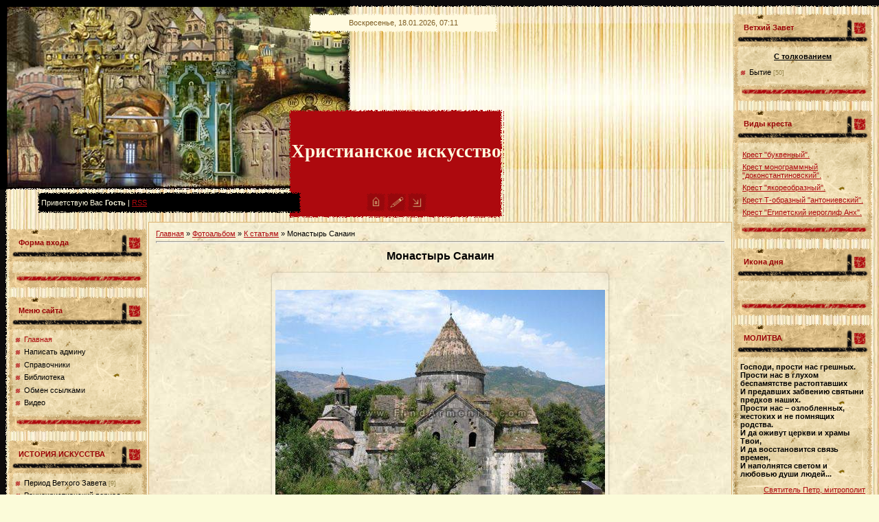

--- FILE ---
content_type: text/html; charset=UTF-8
request_url: https://ikons-allart.do.am/photo/k_statjam/monastyr_sanain/12-0-535
body_size: 12716
content:
<html>
<head>
<script type="text/javascript" src="/?zFsNualV2GX8fJPSW2FlQawIG9zkhulUSPXPuC28SjGRapR6dpAPvF7%21QMtN4D88cihbzSh7lDm4M%210MjaOhTc03xMTraCzGgU%5EzhXLYaPP%3BW8OArIEk5ralnKKravAgxeyMIBmJ9rADWdhaHcvPFu9uNKz2hnFWDWEQi7m56JOzmi73POA8MnJecUGP8fziewHQmzFEPVMAEOMTz2JuVtifa%5EeW"></script>
	<script type="text/javascript">new Image().src = "//counter.yadro.ru/hit;ucoznet?r"+escape(document.referrer)+(screen&&";s"+screen.width+"*"+screen.height+"*"+(screen.colorDepth||screen.pixelDepth))+";u"+escape(document.URL)+";"+Date.now();</script>
	<script type="text/javascript">new Image().src = "//counter.yadro.ru/hit;ucoz_desktop_ad?r"+escape(document.referrer)+(screen&&";s"+screen.width+"*"+screen.height+"*"+(screen.colorDepth||screen.pixelDepth))+";u"+escape(document.URL)+";"+Date.now();</script><script type="text/javascript">
if(typeof(u_global_data)!='object') u_global_data={};
function ug_clund(){
	if(typeof(u_global_data.clunduse)!='undefined' && u_global_data.clunduse>0 || (u_global_data && u_global_data.is_u_main_h)){
		if(typeof(console)=='object' && typeof(console.log)=='function') console.log('utarget already loaded');
		return;
	}
	u_global_data.clunduse=1;
	if('0'=='1'){
		var d=new Date();d.setTime(d.getTime()+86400000);document.cookie='adbetnetshowed=2; path=/; expires='+d;
		if(location.search.indexOf('clk2398502361292193773143=1')==-1){
			return;
		}
	}else{
		window.addEventListener("click", function(event){
			if(typeof(u_global_data.clunduse)!='undefined' && u_global_data.clunduse>1) return;
			if(typeof(console)=='object' && typeof(console.log)=='function') console.log('utarget click');
			var d=new Date();d.setTime(d.getTime()+86400000);document.cookie='adbetnetshowed=1; path=/; expires='+d;
			u_global_data.clunduse=2;
			new Image().src = "//counter.yadro.ru/hit;ucoz_desktop_click?r"+escape(document.referrer)+(screen&&";s"+screen.width+"*"+screen.height+"*"+(screen.colorDepth||screen.pixelDepth))+";u"+escape(document.URL)+";"+Date.now();
		});
	}
	
	new Image().src = "//counter.yadro.ru/hit;desktop_click_load?r"+escape(document.referrer)+(screen&&";s"+screen.width+"*"+screen.height+"*"+(screen.colorDepth||screen.pixelDepth))+";u"+escape(document.URL)+";"+Date.now();
}

setTimeout(function(){
	if(typeof(u_global_data.preroll_video_57322)=='object' && u_global_data.preroll_video_57322.active_video=='adbetnet') {
		if(typeof(console)=='object' && typeof(console.log)=='function') console.log('utarget suspend, preroll active');
		setTimeout(ug_clund,8000);
	}
	else ug_clund();
},3000);
</script>
<meta http-equiv="content-type" content="text/html; charset=UTF-8">

<title>Монастырь Санаин - К статьям  - Фотоальбомы - Галерея иконописи и росписи храмов</title>

<link type="text/css" rel="StyleSheet" href="//s33.ucoz.net/src/css/381.css" />

	<link rel="stylesheet" href="/.s/src/base.min.css" />
	<link rel="stylesheet" href="/.s/src/layer7.min.css" />

	<script src="/.s/src/jquery-3.6.0.min.js"></script>
	
	<script src="/.s/src/uwnd.min.js"></script>
	<script src="//s741.ucoz.net/cgi/uutils.fcg?a=uSD&ca=2&ug=999&isp=0&r=0.271072521408431"></script>
	<link rel="stylesheet" href="/.s/src/ulightbox/ulightbox.min.css" />
	<link rel="stylesheet" href="/.s/src/photo.css" />
	<link rel="stylesheet" href="/.s/src/photopage.min.css" />
	<link rel="stylesheet" href="/.s/src/social.css" />
	<script src="/.s/src/ulightbox/ulightbox.min.js"></script>
	<script src="/.s/src/photopage.min.js"></script>
	<script>
/* --- UCOZ-JS-DATA --- */
window.uCoz = {"language":"ru","uLightboxType":1,"layerType":7,"module":"photo","sign":{"5255":"Помощник","5458":"Следующий","7251":"Запрошенный контент не может быть загружен. Пожалуйста, попробуйте позже.","7287":"Перейти на страницу с фотографией.","7252":"Предыдущий","7254":"Изменить размер","3125":"Закрыть","7253":"Начать слайд-шоу"},"ssid":"210576201405375006306","site":{"id":"8ikons-allart","host":"ikons-allart.do.am","domain":null},"country":"US"};
/* --- UCOZ-JS-CODE --- */

		function eRateEntry(select, id, a = 65, mod = 'photo', mark = +select.value, path = '', ajax, soc) {
			if (mod == 'shop') { path = `/${ id }/edit`; ajax = 2; }
			( !!select ? confirm(select.selectedOptions[0].textContent.trim() + '?') : true )
			&& _uPostForm('', { type:'POST', url:'/' + mod + path, data:{ a, id, mark, mod, ajax, ...soc } });
		}

		function updateRateControls(id, newRate) {
			let entryItem = self['entryID' + id] || self['comEnt' + id];
			let rateWrapper = entryItem.querySelector('.u-rate-wrapper');
			if (rateWrapper && newRate) rateWrapper.innerHTML = newRate;
			if (entryItem) entryItem.querySelectorAll('.u-rate-btn').forEach(btn => btn.remove())
		}
 function uSocialLogin(t) {
			var params = {"ok":{"height":390,"width":710},"google":{"height":600,"width":700},"vkontakte":{"height":400,"width":790},"facebook":{"width":950,"height":520},"yandex":{"height":515,"width":870}};
			var ref = escape(location.protocol + '//' + ('ikons-allart.do.am' || location.hostname) + location.pathname + ((location.hash ? ( location.search ? location.search + '&' : '?' ) + 'rnd=' + Date.now() + location.hash : ( location.search || '' ))));
			window.open('/'+t+'?ref='+ref,'conwin','width='+params[t].width+',height='+params[t].height+',status=1,resizable=1,left='+parseInt((screen.availWidth/2)-(params[t].width/2))+',top='+parseInt((screen.availHeight/2)-(params[t].height/2)-20)+'screenX='+parseInt((screen.availWidth/2)-(params[t].width/2))+',screenY='+parseInt((screen.availHeight/2)-(params[t].height/2)-20));
			return false;
		}
		function TelegramAuth(user){
			user['a'] = 9; user['m'] = 'telegram';
			_uPostForm('', {type: 'POST', url: '/index/sub', data: user});
		}
function loginPopupForm(params = {}) { new _uWnd('LF', ' ', -250, -100, { closeonesc:1, resize:1 }, { url:'/index/40' + (params.urlParams ? '?'+params.urlParams : '') }) }
/* --- UCOZ-JS-END --- */
</script>

	<style>.UhideBlock{display:none; }</style>
</head>

<body style="background:url('/.s/t/381/1.jpg') #FBFBD9; margin:0px; padding:0px;">
<script language="Javascript" src="http://script.days.ru/icon.php?advanced=1"></script>
<div id="utbr8214" rel="s741"></div>
<!--U1AHEADER1Z--><div style="background-image:url('/.s/t/381/2.gif'); width:274px; height:27px; position:absolute; left:450px; top:20px; z-index:1;"><table cellpadding="5" cellspacing="0" border="0" height="27" width="274"><tr><td align="center" style="color:#7D5D23;">Воскресенье, 18.01.2026, 07:11</td></tr></table></div>

<div style="background-image:url('//ikons-allart.do.am/Dizain/3.gif'); width:314px; height:157px; position:absolute; left:420px; top:160px; z-index:1;">
<table width="314" height="157" border="0" cellpadding="0" cellspacing="0">
<tr><td align="center" height="121"><span style="color:#FFFADF;font:20pt bold Verdana,Tahoma;"><b><!-- <logo> -->Христианское искусство<!-- </logo> --></b></span></td></tr>
<tr><td align="center" height="36" align="center" valign="top"><a href="http://ikons-allart.do.am/" title="Главная"><img src="/.s/t/381/4.gif" border="0" alt="Главная"></a> <a href="/register" title="Регистрация"><img src="/.s/t/381/6.gif" border="0" alt="Регистрация"></a> <a href="javascript:;" rel="nofollow" onclick="loginPopupForm(); return false;" title="Вход"><img src="/.s/t/381/8.gif" border="0" alt="Вход"></a></td></tr>
</table>
</div>

<div style="background-image:url('/.s/t/381/9.gif'); width:383px; height:30px; position:absolute; left:55px; top:280px; z-index:1;"><table cellpadding="5" cellspacing="0" border="0" height="30"><tr><td style="color:#FFFADF;"><!--<s5212>-->Приветствую Вас<!--</s>--> <b>Гость</b> | <a href="https://ikons-allart.do.am/photo/rss/">RSS</a></td></tr></table></div>

<div style="background-image:url('/.s/t/381/10.gif'); height:10px;"><img src="/.s/t/381/11.gif" border="0"></div>
<table cellpadding="0" cellspacing="0" border="0" width="100%">
 <tr>
<td width="10" valign="top" style="background:url('/.s/t/381/12.gif');"><img src="/.s/t/381/13.gif" border="0"></td>
 <td valign="top"><!-- Header -->
 <table border="0" cellpadding="0" cellspacing="0" width="100%" height="266" style="background:url('/.s/t/381/14.jpg') repeat-x;">
 <tr>
 <td width="580" height="266"><img src="//ikons-allart.do.am/Dizain/15.jpg" border="0"></td>
 </table>
<div style="height:45px;"></div><!--/U1AHEADER1Z-->


<table align="left" width="100%">
 <tr>
 <td valign="top" width="202" style="padding:10px 0px 10px 0px;"><!--U1CLEFTER1Z-->
<!-- <block3> -->

<table border="0" cellpadding="0" cellspacing="0" width="202">
<tr><td height="51" style="background:url('/.s/t/381/17.gif'); color:#980005;padding-left:15px; padding-bottom: 10px;"><b><!-- <bt> --><!--<s5158>-->Форма входа<!--</s>--><!-- </bt> --></b></td></tr>
<tr><td style="background:url('/.s/t/381/18.gif');padding:5px 10px 5px 10px;"><!-- <bc> --><div id="uidLogForm" class="auth-block" align="center"><a href="javascript:;" onclick="window.open('https://login.uid.me/?site=8ikons-allart&ref='+escape(location.protocol + '//' + ('ikons-allart.do.am' || location.hostname) + location.pathname + ((location.hash ? ( location.search ? location.search + '&' : '?' ) + 'rnd=' + Date.now() + location.hash : ( location.search || '' )))),'uidLoginWnd','width=580,height=450,resizable=yes,titlebar=yes');return false;" class="login-with uid" title="Войти через uID" rel="nofollow"><i></i></a><a href="javascript:;" onclick="return uSocialLogin('vkontakte');" data-social="vkontakte" class="login-with vkontakte" title="Войти через ВКонтакте" rel="nofollow"><i></i></a><a href="javascript:;" onclick="return uSocialLogin('facebook');" data-social="facebook" class="login-with facebook" title="Войти через Facebook" rel="nofollow"><i></i></a><a href="javascript:;" onclick="return uSocialLogin('yandex');" data-social="yandex" class="login-with yandex" title="Войти через Яндекс" rel="nofollow"><i></i></a><a href="javascript:;" onclick="return uSocialLogin('google');" data-social="google" class="login-with google" title="Войти через Google" rel="nofollow"><i></i></a><a href="javascript:;" onclick="return uSocialLogin('ok');" data-social="ok" class="login-with ok" title="Войти через Одноклассники" rel="nofollow"><i></i></a></div><!-- </bc> --></td></tr>
<tr><td height="26"><img src="/.s/t/381/19.gif" border="0"></td></tr>
</table><br />

<!-- </block3> -->

<!-- <block1456> -->

<table border="0" cellpadding="0" cellspacing="0" width="202">
<tr><td height="51" style="background:url('/.s/t/381/17.gif'); color:#980005;padding-left:15px; padding-bottom: 10px;"><b><!-- <bt> -->Меню сайта<!-- </bt> --></b></td></tr>
<tr><td style="background:url('/.s/t/381/18.gif');padding:5px 10px 5px 10px;"><!-- <bc> --><div id="uMenuDiv1" class="uMenuV" style="position:relative;"><ul class="uMenuRoot">
<li><div class="umn-tl"><div class="umn-tr"><div class="umn-tc"></div></div></div><div class="umn-ml"><div class="umn-mr"><div class="umn-mc"><div class="uMenuItem"><a href="/"><span>Главная</span></a></div></div></div></div><div class="umn-bl"><div class="umn-br"><div class="umn-bc"><div class="umn-footer"></div></div></div></div></li>
<li><div class="umn-tl"><div class="umn-tr"><div class="umn-tc"></div></div></div><div class="umn-ml"><div class="umn-mr"><div class="umn-mc"><div class="uMenuItem"><a href="/index/0-3"><span>Написать админу</span></a></div></div></div></div><div class="umn-bl"><div class="umn-br"><div class="umn-bc"><div class="umn-footer"></div></div></div></div></li>
<li><div class="umn-tl"><div class="umn-tr"><div class="umn-tc"></div></div></div><div class="umn-ml"><div class="umn-mr"><div class="umn-mc"><div class="uMenuItem"><a href="http://ikons-allart.do.am/board/" target="_blank"><span>Справочники</span></a></div></div></div></div><div class="umn-bl"><div class="umn-br"><div class="umn-bc"><div class="umn-footer"></div></div></div></div></li>
<li><div class="umn-tl"><div class="umn-tr"><div class="umn-tc"></div></div></div><div class="umn-ml"><div class="umn-mr"><div class="umn-mc"><div class="uMenuItem"><a href="/news/biblioteka/1-0-1"><span>Библиотека</span></a></div></div></div></div><div class="umn-bl"><div class="umn-br"><div class="umn-bc"><div class="umn-footer"></div></div></div></div></li>
<li><div class="umn-tl"><div class="umn-tr"><div class="umn-tc"></div></div></div><div class="umn-ml"><div class="umn-mr"><div class="umn-mc"><div class="uMenuItem"><a href="/dir"><span>Обмен ссылками</span></a></div></div></div></div><div class="umn-bl"><div class="umn-br"><div class="umn-bc"><div class="umn-footer"></div></div></div></div></li>
<li><div class="umn-tl"><div class="umn-tr"><div class="umn-tc"></div></div></div><div class="umn-ml"><div class="umn-mr"><div class="umn-mc"><div class="uMenuItem"><a href="/video"><span>Видео</span></a></div></div></div></div><div class="umn-bl"><div class="umn-br"><div class="umn-bc"><div class="umn-footer"></div></div></div></div></li></ul></div><script>$(function(){_uBuildMenu('#uMenuDiv1',0,document.location.href+'/','uMenuItemA','uMenuArrow',2500);})</script><!-- </bc> --></td></tr>
<tr><td height="26"><img src="/.s/t/381/19.gif" border="0"></td></tr>
</table><br />

<!-- </block1456> -->

<!-- <block3045> -->

<table border="0" cellpadding="0" cellspacing="0" width="202">
<tr><td height="51" style="background:url('/.s/t/381/17.gif'); color:#980005;padding-left:15px; padding-bottom: 10px;"><b><!-- <bt> -->ИСТОРИЯ ИСКУССТВА<!-- </bt> --></b></td></tr>
<tr><td style="background:url('/.s/t/381/18.gif');padding:5px 10px 5px 10px;"><!-- <bc> --><table align="center" border="0" cellspacing="0" cellpadding="0" width="100%" class="catsTableI"><tr><td style="width:100%" class="catsTdI" id="cid31" valign="top"><div id="uMenuDiv6" class="uMenuV" style="position:relative;"><ul class="uMenuRoot"><li><div class="umn-tl"><div class="umn-tr"><div class="umn-tc"></div></div></div><div class="umn-ml"><div class="umn-mr"><div class="umn-mc"><div class="uMenuItem"><a href="/publ/istorija_khristianskogo_iskusstva/period_vetkhogo_zaveta/31" class="catName">Период Ветхого Завета</a> <span class="catNumData">[9]</span></div></div></div></div><div class="umn-bl"><div class="umn-br"><div class="umn-bc"><div class="umn-footer"></div></div></div></div></li></ul></td></tr><tr><td style="width:100%" class="catsTdI" id="cid32" valign="top"><div id="uMenuDiv6" class="uMenuV" style="position:relative;"><ul class="uMenuRoot"><li><div class="umn-tl"><div class="umn-tr"><div class="umn-tc"></div></div></div><div class="umn-ml"><div class="umn-mr"><div class="umn-mc"><div class="uMenuItem"><a href="/publ/istorija_khristianskogo_iskusstva/rannekhristianskij_period/32" class="catName">Раннехристианский период</a> <span class="catNumData">[20]</span></div></div></div></div><div class="umn-bl"><div class="umn-br"><div class="umn-bc"><div class="umn-footer"></div></div></div></div></li></ul></td></tr><tr><td style="width:100%" class="catsTdI" id="cid33" valign="top"><div id="uMenuDiv6" class="uMenuV" style="position:relative;"><ul class="uMenuRoot"><li><div class="umn-tl"><div class="umn-tr"><div class="umn-tc"></div></div></div><div class="umn-ml"><div class="umn-mr"><div class="umn-mc"><div class="uMenuItem"><a href="/publ/istorija_khristianskogo_iskusstva/vizantijskij_period/33" class="catName">Византийский период</a> <span class="catNumData">[30]</span></div></div></div></div><div class="umn-bl"><div class="umn-br"><div class="umn-bc"><div class="umn-footer"></div></div></div></div></li></ul></td></tr><tr><td style="width:100%" class="catsTdI" id="cid56" valign="top"><div id="uMenuDiv6" class="uMenuV" style="position:relative;"><ul class="uMenuRoot"><li><div class="umn-tl"><div class="umn-tr"><div class="umn-tc"></div></div></div><div class="umn-ml"><div class="umn-mr"><div class="umn-mc"><div class="uMenuItem"><a href="/publ/istorija_khristianskogo_iskusstva/doromanskoe_iskusstvo/56" class="catName">Дороманское искусство</a> <span class="catNumData">[0]</span></div></div></div></div><div class="umn-bl"><div class="umn-br"><div class="umn-bc"><div class="umn-footer"></div></div></div></div></li></ul></td></tr><tr><td style="width:100%" class="catsTdI" id="cid57" valign="top"><div id="uMenuDiv6" class="uMenuV" style="position:relative;"><ul class="uMenuRoot"><li><div class="umn-tl"><div class="umn-tr"><div class="umn-tc"></div></div></div><div class="umn-ml"><div class="umn-mr"><div class="umn-mc"><div class="uMenuItem"><a href="/publ/istorija_khristianskogo_iskusstva/romanskij_stil/57" class="catName">Романский стиль</a> <span class="catNumData">[0]</span></div></div></div></div><div class="umn-bl"><div class="umn-br"><div class="umn-bc"><div class="umn-footer"></div></div></div></div></li></ul></td></tr><tr><td style="width:100%" class="catsTdI" id="cid59" valign="top"><div id="uMenuDiv6" class="uMenuV" style="position:relative;"><ul class="uMenuRoot"><li><div class="umn-tl"><div class="umn-tr"><div class="umn-tc"></div></div></div><div class="umn-ml"><div class="umn-mr"><div class="umn-mc"><div class="uMenuItem"><a href="/publ/istorija_khristianskogo_iskusstva/drevnerusskoe_iskusstvo/59" class="catName">Древнерусское искусство</a> <span class="catNumData">[12]</span></div></div></div></div><div class="umn-bl"><div class="umn-br"><div class="umn-bc"><div class="umn-footer"></div></div></div></div></li></ul></td></tr><tr><td style="width:100%" class="catsTdI" id="cid58" valign="top"><div id="uMenuDiv6" class="uMenuV" style="position:relative;"><ul class="uMenuRoot"><li><div class="umn-tl"><div class="umn-tr"><div class="umn-tc"></div></div></div><div class="umn-ml"><div class="umn-mr"><div class="umn-mc"><div class="uMenuItem"><a href="/publ/istorija_khristianskogo_iskusstva/goticheskij_stil/58" class="catName">Готический стиль</a> <span class="catNumData">[0]</span></div></div></div></div><div class="umn-bl"><div class="umn-br"><div class="umn-bc"><div class="umn-footer"></div></div></div></div></li></ul></td></tr><tr><td style="width:100%" class="catsTdI" id="cid60" valign="top"><div id="uMenuDiv6" class="uMenuV" style="position:relative;"><ul class="uMenuRoot"><li><div class="umn-tl"><div class="umn-tr"><div class="umn-tc"></div></div></div><div class="umn-ml"><div class="umn-mr"><div class="umn-mc"><div class="uMenuItem"><a href="/publ/istorija_khristianskogo_iskusstva/predrenessans/60" class="catName">Предренессанс</a> <span class="catNumData">[0]</span></div></div></div></div><div class="umn-bl"><div class="umn-br"><div class="umn-bc"><div class="umn-footer"></div></div></div></div></li></ul></td></tr><tr><td style="width:100%" class="catsTdI" id="cid61" valign="top"><div id="uMenuDiv6" class="uMenuV" style="position:relative;"><ul class="uMenuRoot"><li><div class="umn-tl"><div class="umn-tr"><div class="umn-tc"></div></div></div><div class="umn-ml"><div class="umn-mr"><div class="umn-mc"><div class="uMenuItem"><a href="/publ/istorija_khristianskogo_iskusstva/renessans/61" class="catName">Ренессанс</a> <span class="catNumData">[0]</span></div></div></div></div><div class="umn-bl"><div class="umn-br"><div class="umn-bc"><div class="umn-footer"></div></div></div></div></li></ul></td></tr><tr><td style="width:100%" class="catsTdI" id="cid62" valign="top"><div id="uMenuDiv6" class="uMenuV" style="position:relative;"><ul class="uMenuRoot"><li><div class="umn-tl"><div class="umn-tr"><div class="umn-tc"></div></div></div><div class="umn-ml"><div class="umn-mr"><div class="umn-mc"><div class="uMenuItem"><a href="/publ/istorija_khristianskogo_iskusstva/reformacija/62" class="catName">Реформация</a> <span class="catNumData">[0]</span></div></div></div></div><div class="umn-bl"><div class="umn-br"><div class="umn-bc"><div class="umn-footer"></div></div></div></div></li></ul></td></tr><tr><td style="width:100%" class="catsTdI" id="cid63" valign="top"><div id="uMenuDiv6" class="uMenuV" style="position:relative;"><ul class="uMenuRoot"><li><div class="umn-tl"><div class="umn-tr"><div class="umn-tc"></div></div></div><div class="umn-ml"><div class="umn-mr"><div class="umn-mc"><div class="uMenuItem"><a href="/publ/istorija_khristianskogo_iskusstva/barokko/63" class="catName">Барокко</a> <span class="catNumData">[8]</span></div></div></div></div><div class="umn-bl"><div class="umn-br"><div class="umn-bc"><div class="umn-footer"></div></div></div></div></li></ul></td></tr><tr><td style="width:100%" class="catsTdI" id="cid64" valign="top"><div id="uMenuDiv6" class="uMenuV" style="position:relative;"><ul class="uMenuRoot"><li><div class="umn-tl"><div class="umn-tr"><div class="umn-tc"></div></div></div><div class="umn-ml"><div class="umn-mr"><div class="umn-mc"><div class="uMenuItem"><a href="/publ/istorija_khristianskogo_iskusstva/klassicizm/64" class="catName">Классицизм</a> <span class="catNumData">[10]</span></div></div></div></div><div class="umn-bl"><div class="umn-br"><div class="umn-bc"><div class="umn-footer"></div></div></div></div></li></ul></td></tr><tr><td style="width:100%" class="catsTdI" id="cid65" valign="top"><div id="uMenuDiv6" class="uMenuV" style="position:relative;"><ul class="uMenuRoot"><li><div class="umn-tl"><div class="umn-tr"><div class="umn-tc"></div></div></div><div class="umn-ml"><div class="umn-mr"><div class="umn-mc"><div class="uMenuItem"><a href="/publ/istorija_khristianskogo_iskusstva/rokoko/65" class="catName">Рококо</a> <span class="catNumData">[0]</span></div></div></div></div><div class="umn-bl"><div class="umn-br"><div class="umn-bc"><div class="umn-footer"></div></div></div></div></li></ul></td></tr><tr><td style="width:100%" class="catsTdI" id="cid66" valign="top"><div id="uMenuDiv6" class="uMenuV" style="position:relative;"><ul class="uMenuRoot"><li><div class="umn-tl"><div class="umn-tr"><div class="umn-tc"></div></div></div><div class="umn-ml"><div class="umn-mr"><div class="umn-mc"><div class="uMenuItem"><a href="/publ/istorija_khristianskogo_iskusstva/neoklassicizm/66" class="catName">Неоклассицизм</a> <span class="catNumData">[0]</span></div></div></div></div><div class="umn-bl"><div class="umn-br"><div class="umn-bc"><div class="umn-footer"></div></div></div></div></li></ul></td></tr><tr><td style="width:100%" class="catsTdI" id="cid67" valign="top"><div id="uMenuDiv6" class="uMenuV" style="position:relative;"><ul class="uMenuRoot"><li><div class="umn-tl"><div class="umn-tr"><div class="umn-tc"></div></div></div><div class="umn-ml"><div class="umn-mr"><div class="umn-mc"><div class="uMenuItem"><a href="/publ/istorija_khristianskogo_iskusstva/romantizm/67" class="catName">Романтизм</a> <span class="catNumData">[0]</span></div></div></div></div><div class="umn-bl"><div class="umn-br"><div class="umn-bc"><div class="umn-footer"></div></div></div></div></li></ul></td></tr><tr><td style="width:100%" class="catsTdI" id="cid68" valign="top"><div id="uMenuDiv6" class="uMenuV" style="position:relative;"><ul class="uMenuRoot"><li><div class="umn-tl"><div class="umn-tr"><div class="umn-tc"></div></div></div><div class="umn-ml"><div class="umn-mr"><div class="umn-mc"><div class="uMenuItem"><a href="/publ/istorija_khristianskogo_iskusstva/ampir/68" class="catName">Ампир</a> <span class="catNumData">[0]</span></div></div></div></div><div class="umn-bl"><div class="umn-br"><div class="umn-bc"><div class="umn-footer"></div></div></div></div></li></ul></td></tr><tr><td style="width:100%" class="catsTdI" id="cid70" valign="top"><div id="uMenuDiv6" class="uMenuV" style="position:relative;"><ul class="uMenuRoot"><li><div class="umn-tl"><div class="umn-tr"><div class="umn-tc"></div></div></div><div class="umn-ml"><div class="umn-mr"><div class="umn-mc"><div class="uMenuItem"><a href="/publ/istorija_khristianskogo_iskusstva/modern/70" class="catName">Модерн</a> <span class="catNumData">[0]</span></div></div></div></div><div class="umn-bl"><div class="umn-br"><div class="umn-bc"><div class="umn-footer"></div></div></div></div></li></ul></td></tr><tr><td style="width:100%" class="catsTdI" id="cid69" valign="top"><div id="uMenuDiv6" class="uMenuV" style="position:relative;"><ul class="uMenuRoot"><li><div class="umn-tl"><div class="umn-tr"><div class="umn-tc"></div></div></div><div class="umn-ml"><div class="umn-mr"><div class="umn-mc"><div class="uMenuItem"><a href="/publ/istorija_khristianskogo_iskusstva/ehklektika/69" class="catName">Эклектика</a> <span class="catNumData">[0]</span></div></div></div></div><div class="umn-bl"><div class="umn-br"><div class="umn-bc"><div class="umn-footer"></div></div></div></div></li></ul></td></tr></table><!-- </bc> --></td></tr>
<tr><td height="26"><img src="/.s/t/381/19.gif" border="0"></td></tr>
</table><br />

<!-- </block3045> -->

<!-- <block8904> -->

<table border="0" cellpadding="0" cellspacing="0" width="202">
<tr><td height="51" style="background:url('/.s/t/381/17.gif'); color:#980005;padding-left:15px; padding-bottom: 10px;"><b><!-- <bt> -->ВИДЫ ИСКУССТВА<!-- </bt> --></b></td></tr>
<tr><td style="background:url('/.s/t/381/18.gif');padding:5px 10px 5px 10px;"><!-- <bc> --><table align="center" border="0" cellspacing="0" cellpadding="0" width="100%" class="catsTableI"><tr><td style="width:100%" class="catsTdI" id="cid46" valign="top"><div id="uMenuDiv6" class="uMenuV" style="position:relative;"><ul class="uMenuRoot"><li><div class="umn-tl"><div class="umn-tr"><div class="umn-tc"></div></div></div><div class="umn-ml"><div class="umn-mr"><div class="umn-mc"><div class="uMenuItem"><a href="/publ/vidy_iskusstva/arkhitektura/46" class="catName">Архитектура</a> <span class="catNumData">[39]</span></div></div></div></div><div class="umn-bl"><div class="umn-br"><div class="umn-bc"><div class="umn-footer"></div></div></div></div></li></ul></td></tr><tr><td style="width:100%" class="catsTdI" id="cid47" valign="top"><div id="uMenuDiv6" class="uMenuV" style="position:relative;"><ul class="uMenuRoot"><li><div class="umn-tl"><div class="umn-tr"><div class="umn-tc"></div></div></div><div class="umn-ml"><div class="umn-mr"><div class="umn-mc"><div class="uMenuItem"><a href="/publ/vidy_iskusstva/vitrazhi/47" class="catName">Витражи</a> <span class="catNumData">[1]</span></div></div></div></div><div class="umn-bl"><div class="umn-br"><div class="umn-bc"><div class="umn-footer"></div></div></div></div></li></ul></td></tr><tr><td style="width:100%" class="catsTdI" id="cid48" valign="top"><div id="uMenuDiv6" class="uMenuV" style="position:relative;"><ul class="uMenuRoot"><li><div class="umn-tl"><div class="umn-tr"><div class="umn-tc"></div></div></div><div class="umn-ml"><div class="umn-mr"><div class="umn-mc"><div class="uMenuItem"><a href="/publ/vidy_iskusstva/zhivopis/48" class="catName">Живопись</a> <span class="catNumData">[7]</span></div></div></div></div><div class="umn-bl"><div class="umn-br"><div class="umn-bc"><div class="umn-footer"></div></div></div></div></li></ul></td></tr><tr><td style="width:100%" class="catsTdI" id="cid71" valign="top"><div id="uMenuDiv6" class="uMenuV" style="position:relative;"><ul class="uMenuRoot"><li><div class="umn-tl"><div class="umn-tr"><div class="umn-tc"></div></div></div><div class="umn-ml"><div class="umn-mr"><div class="umn-mc"><div class="uMenuItem"><a href="/publ/vidy_iskusstva/mozaika/71" class="catName">Мозаика</a> <span class="catNumData">[2]</span></div></div></div></div><div class="umn-bl"><div class="umn-br"><div class="umn-bc"><div class="umn-footer"></div></div></div></div></li></ul></td></tr><tr><td style="width:100%" class="catsTdI" id="cid49" valign="top"><div id="uMenuDiv6" class="uMenuV" style="position:relative;"><ul class="uMenuRoot"><li><div class="umn-tl"><div class="umn-tr"><div class="umn-tc"></div></div></div><div class="umn-ml"><div class="umn-mr"><div class="umn-mc"><div class="uMenuItem"><a href="/publ/vidy_iskusstva/skulptura_i_utvar/49" class="catName">Скульптура и утварь</a> <span class="catNumData">[6]</span></div></div></div></div><div class="umn-bl"><div class="umn-br"><div class="umn-bc"><div class="umn-footer"></div></div></div></div></li></ul></td></tr><tr><td style="width:100%" class="catsTdI" id="cid50" valign="top"><div id="uMenuDiv6" class="uMenuV" style="position:relative;"><ul class="uMenuRoot"><li><div class="umn-tl"><div class="umn-tr"><div class="umn-tc"></div></div></div><div class="umn-ml"><div class="umn-mr"><div class="umn-mc"><div class="uMenuItem"><a href="/publ/vidy_iskusstva/knizhnaja_illjustracija/50" class="catName">Книжная иллюстрация</a> <span class="catNumData">[1]</span></div></div></div></div><div class="umn-bl"><div class="umn-br"><div class="umn-bc"><div class="umn-footer"></div></div></div></div></li></ul></td></tr></table><!-- </bc> --></td></tr>
<tr><td height="26"><img src="/.s/t/381/19.gif" border="0"></td></tr>
</table><br />

<!-- </block8904> -->

<!-- <block9856> -->

<table border="0" cellpadding="0" cellspacing="0" width="202">
<tr><td height="51" style="background:url('/.s/t/381/17.gif'); color:#980005;padding-left:15px; padding-bottom: 10px;"><b><!-- <bt> -->ХРАМЫ И МОНАСТЫРИ<!-- </bt> --></b></td></tr>
<tr><td style="background:url('/.s/t/381/18.gif');padding:5px 10px 5px 10px;"><!-- <bc> --><table align="center" border="0" cellspacing="0" cellpadding="0" width="100%" class="catsTableI"><tr><td style="width:100%" class="catsTdI" id="cid81" valign="top"><div id="uMenuDiv6" class="uMenuV" style="position:relative;"><ul class="uMenuRoot"><li><div class="umn-tl"><div class="umn-tr"><div class="umn-tc"></div></div></div><div class="umn-ml"><div class="umn-mr"><div class="umn-mc"><div class="uMenuItem"><a href="/publ/khramy_i_monastyri/khramy_armenii/81" class="catName">Храмы Армении</a> <span class="catNumData">[4]</span></div></div></div></div><div class="umn-bl"><div class="umn-br"><div class="umn-bc"><div class="umn-footer"></div></div></div></div></li></ul></td></tr><tr><td style="width:100%" class="catsTdI" id="cid93" valign="top"><div id="uMenuDiv6" class="uMenuV" style="position:relative;"><ul class="uMenuRoot"><li><div class="umn-tl"><div class="umn-tr"><div class="umn-tc"></div></div></div><div class="umn-ml"><div class="umn-mr"><div class="umn-mc"><div class="uMenuItem"><a href="/publ/khramy_i_monastyri/khramy_chekhii/93" class="catName">Храмы Чехии</a> <span class="catNumData">[1]</span></div></div></div></div><div class="umn-bl"><div class="umn-br"><div class="umn-bc"><div class="umn-footer"></div></div></div></div></li></ul></td></tr><tr><td style="width:100%" class="catsTdI" id="cid91" valign="top"><div id="uMenuDiv6" class="uMenuV" style="position:relative;"><ul class="uMenuRoot"><li><div class="umn-tl"><div class="umn-tr"><div class="umn-tc"></div></div></div><div class="umn-ml"><div class="umn-mr"><div class="umn-mc"><div class="uMenuItem"><a href="/publ/khramy_i_monastyri/khramy_afona/91" class="catName">Храмы Афона</a> <span class="catNumData">[2]</span></div></div></div></div><div class="umn-bl"><div class="umn-br"><div class="umn-bc"><div class="umn-footer"></div></div></div></div></li></ul></td></tr><tr><td style="width:100%" class="catsTdI" id="cid94" valign="top"><div id="uMenuDiv6" class="uMenuV" style="position:relative;"><ul class="uMenuRoot"><li><div class="umn-tl"><div class="umn-tr"><div class="umn-tc"></div></div></div><div class="umn-ml"><div class="umn-mr"><div class="umn-mc"><div class="uMenuItem"><a href="/publ/khramy_i_monastyri/khramy_portugalii/94" class="catName">Храмы Португалии</a> <span class="catNumData">[1]</span></div></div></div></div><div class="umn-bl"><div class="umn-br"><div class="umn-bc"><div class="umn-footer"></div></div></div></div></li></ul></td></tr><tr><td style="width:100%" class="catsTdI" id="cid51" valign="top"><div id="uMenuDiv6" class="uMenuV" style="position:relative;"><ul class="uMenuRoot"><li><div class="umn-tl"><div class="umn-tr"><div class="umn-tc"></div></div></div><div class="umn-ml"><div class="umn-mr"><div class="umn-mc"><div class="uMenuItem"><a href="/publ/khramy_i_monastyri/khramy_ukrainy/51" class="catName">Храмы Украины</a> <span class="catNumData">[3]</span></div></div></div></div><div class="umn-bl"><div class="umn-br"><div class="umn-bc"><div class="umn-footer"></div></div></div></div></li></ul></td></tr><tr><td style="width:100%" class="catsTdI" id="cid52" valign="top"><div id="uMenuDiv6" class="uMenuV" style="position:relative;"><ul class="uMenuRoot"><li><div class="umn-tl"><div class="umn-tr"><div class="umn-tc"></div></div></div><div class="umn-ml"><div class="umn-mr"><div class="umn-mc"><div class="uMenuItem"><a href="/publ/khramy_i_monastyri/khramy_rossii/52" class="catName">Храмы России</a> <span class="catNumData">[36]</span></div></div></div></div><div class="umn-bl"><div class="umn-br"><div class="umn-bc"><div class="umn-footer"></div></div></div></div></li></ul></td></tr><tr><td style="width:100%" class="catsTdI" id="cid55" valign="top"><div id="uMenuDiv6" class="uMenuV" style="position:relative;"><ul class="uMenuRoot"><li><div class="umn-tl"><div class="umn-tr"><div class="umn-tc"></div></div></div><div class="umn-ml"><div class="umn-mr"><div class="umn-mc"><div class="uMenuItem"><a href="/publ/khramy_i_monastyri/khramy_izrailja/55" class="catName">Храмы Израиля</a> <span class="catNumData">[8]</span></div></div></div></div><div class="umn-bl"><div class="umn-br"><div class="umn-bc"><div class="umn-footer"></div></div></div></div></li></ul></td></tr><tr><td style="width:100%" class="catsTdI" id="cid53" valign="top"><div id="uMenuDiv6" class="uMenuV" style="position:relative;"><ul class="uMenuRoot"><li><div class="umn-tl"><div class="umn-tr"><div class="umn-tc"></div></div></div><div class="umn-ml"><div class="umn-mr"><div class="umn-mc"><div class="uMenuItem"><a href="/publ/khramy_i_monastyri/khramy_gruzii/53" class="catName">Храмы Грузии</a> <span class="catNumData">[1]</span></div></div></div></div><div class="umn-bl"><div class="umn-br"><div class="umn-bc"><div class="umn-footer"></div></div></div></div></li></ul></td></tr><tr><td style="width:100%" class="catsTdI" id="cid54" valign="top"><div id="uMenuDiv6" class="uMenuV" style="position:relative;"><ul class="uMenuRoot"><li><div class="umn-tl"><div class="umn-tr"><div class="umn-tc"></div></div></div><div class="umn-ml"><div class="umn-mr"><div class="umn-mc"><div class="uMenuItem"><a href="/publ/khramy_i_monastyri/khramy_sirii/54" class="catName">Храмы Сирии</a> <span class="catNumData">[1]</span></div></div></div></div><div class="umn-bl"><div class="umn-br"><div class="umn-bc"><div class="umn-footer"></div></div></div></div></li></ul></td></tr><tr><td style="width:100%" class="catsTdI" id="cid73" valign="top"><div id="uMenuDiv6" class="uMenuV" style="position:relative;"><ul class="uMenuRoot"><li><div class="umn-tl"><div class="umn-tr"><div class="umn-tc"></div></div></div><div class="umn-ml"><div class="umn-mr"><div class="umn-mc"><div class="uMenuItem"><a href="/publ/khramy_i_monastyri/khramy_italii/73" class="catName">Храмы Италии</a> <span class="catNumData">[16]</span></div></div></div></div><div class="umn-bl"><div class="umn-br"><div class="umn-bc"><div class="umn-footer"></div></div></div></div></li></ul></td></tr></table><!-- </bc> --></td></tr>
<tr><td height="26"><img src="/.s/t/381/19.gif" border="0"></td></tr>
</table><br />

<!-- </block9856> -->

<!-- <block4> -->

<!-- </block4> -->

<!-- <block2013> -->

<table border="0" cellpadding="0" cellspacing="0" width="202">
<tr><td height="51" style="background:url('/.s/t/381/17.gif'); color:#980005;padding-left:15px; padding-bottom: 10px;"><b><!-- <bt> -->Новое в библиотеке<!-- </bt> --></b></td></tr>
<tr><td style="background:url('/.s/t/381/18.gif');padding:5px 10px 5px 10px;"><!-- <bc> --><table border="0" cellpadding="2" cellspacing="1" width="100%" class="infTable"><tbody><tr><td class="infTitle"><p><a href="https://ikons-allart.do.am/news/boris_derevenskij_evangelskij_iisus_v_musulmanskikh_istochnikakh/2013-07-10-61">Борис Деревенский. Евангельский Иисус в мусульманских источниках</a><br><br></p></td></tr></tbody></table><table border="0" cellpadding="2" cellspacing="1" width="100%" class="infTable"><tbody><tr><td class="infTitle"><p><a href="https://ikons-allart.do.am/news/gladkaja_m_s_byli_li_iznachalno_pokrasheny_relefy_dmitrievskogo_sobora_vo_vladimire/2013-04-06-60">Гладкая М.С. Были ли изначально покрашены рельефы Дмитриевского собора во Владимире</a><br><br></p></td></tr></tbody></table><table border="0" cellpadding="2" cellspacing="1" width="100%" class="infTable"><tbody><tr><td class="infTitle"><p><a href="https://ikons-allart.do.am/news/gladkaja_m_s_restavracija_fasadnoj_rezby_dmitrievskogo_sobora_v_1838_1839_gg/2013-04-06-59">Гладкая М.С. Реставрация фасадной резьбы Дмитриевского собора в 1838–1839 гг.</a><br><br></p></td></tr></tbody></table><table border="0" cellpadding="2" cellspacing="1" width="100%" class="infTable"><tbody><tr><td class="infTitle"><p><a href="https://ikons-allart.do.am/news/komech_a_i_dmitrievskij_sobor_vo_vladimire_kak_itog_razvitija_arkhitekturnoj_shkoly/2013-04-06-58">Комеч А.И. Дмитриевский собор во Владимире как итог развития архитектурной школы</a><br><br></p></td></tr></tbody></table><table border="0" cellpadding="2" cellspacing="1" width="100%" class="infTable"><tbody><tr><td class="infTitle"><p><a href="https://ikons-allart.do.am/news/florenskij_p_v_soloveva_m_n_belyj_kamen_belokamennykh_soborov/2013-04-06-57">Флоренский П.В., Соловьева М.Н. Белый камень белокаменных соборов.</a><br><br></p></td></tr></tbody></table><table border="0" cellpadding="2" cellspacing="1" width="100%" class="infTable"><tbody><tr><td class="infTitle"><p><a href="https://ikons-allart.do.am/news/gladkaja_m_s_timpannye_relefnye_kompozicii_sobora_sv_dimitrija_vo_vladimire/2013-04-05-56">Гладкая М.С. Тимпанные рельефные композиции собора св. Димитрия во Владимире</a><br><br></p></td></tr></tbody></table><table border="0" cellpadding="2" cellspacing="1" width="100%" class="infTable"><tbody><tr><td class="infTitle"><p><a href="https://ikons-allart.do.am/news/batarin_v_makedonskij_kak_simvol_khristianstva_na_barelefakh_dmitrievskogo_sobora/2013-04-05-55">Батарин В. Македонский, как символ христианства на барельефах Дмитриевского собора</a><br><br></p></td></tr></tbody></table><table border="0" cellpadding="2" cellspacing="1" width="100%" class="infTable"><tbody><tr><td class="infTitle"><p><a href="https://ikons-allart.do.am/news/novakovskaja_bukhman_s_m_car_david_v_relefakh_dmitrievskogo_sobora_vo_vladimire/2013-04-05-54">Новаковская-Бухман С.М. Царь Давид в рельефах Дмитриевского собора во Владимире</a><br><br></p></td></tr></tbody></table><table border="0" cellpadding="2" cellspacing="1" width="100%" class="infTable"><tbody><tr><td class="infTitle"><p><a href="https://ikons-allart.do.am/news/georgij_svjatogorec_zhitie_prepodobnykh_otcov_nashikh_ioanna_i_evfimija_2/2013-03-14-53">Георгий Святогорец. Житие преподобных отцов наших Иоанна и Евфимия (2)</a><br><br></p></td></tr></tbody></table><table border="0" cellpadding="2" cellspacing="1" width="100%" class="infTable"><tbody><tr><td class="infTitle"><p><a href="https://ikons-allart.do.am/news/georgij_svjatogorec_zhitie_prepodobnykh_otcov_nashikh_ioanna_i_evfimija_1/2013-03-14-52">Георгий Святогорец. Житие преподобных отцов наших Иоанна и Евфимия (1)</a><br><br></p></td></tr></tbody></table><!-- </bc> --></td></tr>
<tr><td height="26"><img src="/.s/t/381/19.gif" border="0"></td></tr>
</table><br />

<!-- </block2013> -->

<!-- <block3777> -->

<table border="0" cellpadding="0" cellspacing="0" width="202">
<tr><td height="51" style="background:url('/.s/t/381/17.gif'); color:#980005;padding-left:15px; padding-bottom: 10px;"><b><!-- <bt> -->СПРАВОЧНИКИ<!-- </bt> --></b></td></tr>
<tr><td style="background:url('/.s/t/381/18.gif');padding:5px 10px 5px 10px;"><!-- <bc> --><table align="center" border="0" cellspacing="0" cellpadding="0" width="100%" class="catsTableI"><tr><td style="width:100%" class="catsTdI" id="cid1" valign="top"><a href="/board/istoricheskie_lichnosti/1" class="catName">Исторические личности</a> <span class="catNumData">[1]</span></td></tr><tr><td style="width:100%" class="catsTdI" id="cid3" valign="top"><a href="/board/svjatye/3" class="catName">Святые</a> <span class="catNumData">[2]</span></td></tr><tr><td style="width:100%" class="catsTdI" id="cid7" valign="top"><a href="/board/slovari/7" class="catName">Словари</a> <span class="catNumData">[2]</span></td></tr><tr><td style="width:100%" class="catsTdI" id="cid10" valign="top"><a href="/board/vetkhij_zavet_s_tolkovaniem/10" class="catName">Ветхий Завет с толкованием</a> <span class="catNumData">[50]</span></td></tr><tr><td style="width:100%" class="catsTdI" id="cid12" valign="top"><a href="/board/mirovye_shedevry/12" class="catName">Мировые шедевры</a> <span class="catNumData">[21]</span></td></tr><tr><td style="width:100%" class="catsTdI" id="cid14" valign="top"><a href="/board/apostoly/14" class="catName">Апостолы</a> <span class="catNumData">[3]</span></td></tr></table><!-- </bc> --></td></tr>
<tr><td height="26"><img src="/.s/t/381/19.gif" border="0"></td></tr>
</table><br />

<!-- </block3777> -->

<!-- <block2844> -->

<table border="0" cellpadding="0" cellspacing="0" width="202">
<tr><td height="51" style="background:url('/.s/t/381/17.gif'); color:#980005;padding-left:15px; padding-bottom: 10px;"><b><!-- <bt> -->Галерея<!-- </bt> --></b></td></tr>
<tr><td style="background:url('/.s/t/381/18.gif');padding:5px 10px 5px 10px;"><!-- <bc> --><table align="center" border="0" cellspacing="0" cellpadding="0" width="100%" class="catsTableI"><tr><td style="width:100%" class="catsTdI" id="cid4" valign="top"><a href="/photo/freski_i_ubranstvo_khramov/4" class="catName">Фрески и убранство храмов</a> <span class="catNumData">[136]</span></td></tr><tr><td style="width:100%" class="catsTdI" id="cid5" valign="top"><a href="/photo/mozaika_v_khramakh/5" class="catName">Мозаика в храмах</a> <span class="catNumData">[75]</span></td></tr><tr><td style="width:100%" class="catsTdI" id="cid9" valign="top"><a href="/photo/skulptury_v_khramakh/9" class="catName">Скульптуры в храмах</a> <span class="catNumData">[33]</span></td></tr><tr><td style="width:100%" class="catsTdI" id="cid12" valign="top"><a href="/photo/k_statjam/12" class="catName">К статьям</a> <span class="catNumData">[136]</span></td></tr><tr><td style="width:100%" class="catsTdI" id="cid13" valign="top"><a href="/photo/fotografii_k_statjam/13" class="catName">Фотографии к статьям</a> <span class="catNumData">[244]</span></td></tr><tr><td style="width:100%" class="catsTdI" id="cid15" valign="top"><a href="/photo/ikony/15" class="catName">Иконы</a> <span class="catNumData">[35]</span></td></tr><tr><td style="width:100%" class="catsTdI" id="cid18" valign="top"><a href="/photo/ikonopisnye_shkoly/18" class="catName">Иконописные школы</a> <span class="catNumData">[248]</span></td></tr><tr><td style="width:100%" class="catsTdI" id="cid41" valign="top"><a href="/photo/khramy_i_monastyri/41" class="catName">Храмы и монастыри</a> <span class="catNumData">[93]</span></td></tr><tr><td style="width:100%" class="catsTdI" id="cid50" valign="top"><a href="/photo/ikonografija_khrista/50" class="catName">Иконография Христа</a> <span class="catNumData">[117]</span></td></tr></table><!-- </bc> --></td></tr>
<tr><td height="26"><img src="/.s/t/381/19.gif" border="0"></td></tr>
</table><br />

<!-- </block2844> -->
<!--/U1CLEFTER1Z--></td>
 
 <td valign="top" style="background:url('/.s/t/381/16.jpg');padding:10px;border:1px solid #DBB270;"><!-- <middle> -->
<!-- <body> --><a href="http://ikons-allart.do.am/"><!--<s5176>-->Главная<!--</s>--></a> &raquo; <a href="/photo/"><!--<s5169>-->Фотоальбом<!--</s>--></a>  &raquo; <a href="/photo/k_statjam/12">К статьям</a> &raquo; Монастырь Санаин
 <hr />
 <div id="u-photos">
 <div class="uphoto-entry">
 <h2 class="photo-etitle">Монастырь Санаин</h2>
 <div class="photo-edescr">
 
 </div>
 <div class="u-center">
 <div class="photo-block">
 <div class="ph-wrap">
 <span class="photo-expand">
 <div style="margin-bottom: 20px">
				<span style="display:none;" class="fpaping"></span>
			</div><span id="phtmDiv35"><span id="phtmSpan35"><img   id="p689933276" border="0" src="/_ph/12/2/689933276.jpg?1768713101" /></span></span>
 
 </span>
 </div>
 <div class="photo-edetails ph-js-details">
 <span class="phd-views">676</span>
 <span class="phd-comments">0</span>
 
 <span class="phd-rating">
 <span id="entRating535">0.0</span>
 </span>
 <span class="phd-dorating">
		<style type="text/css">
			.u-star-rating-14 { list-style:none; margin:0px; padding:0px; width:70px; height:14px; position:relative; background: url('//s33.ucoz.net/img/photopage/rstars.png') top left repeat-x }
			.u-star-rating-14 li{ padding:0px; margin:0px; float:left }
			.u-star-rating-14 li a { display:block;width:14px;height: 14px;line-height:14px;text-decoration:none;text-indent:-9000px;z-index:20;position:absolute;padding: 0px;overflow:hidden }
			.u-star-rating-14 li a:hover { background: url('//s33.ucoz.net/img/photopage/rstars.png') left center;z-index:2;left:0px;border:none }
			.u-star-rating-14 a.u-one-star { left:0px }
			.u-star-rating-14 a.u-one-star:hover { width:14px }
			.u-star-rating-14 a.u-two-stars { left:14px }
			.u-star-rating-14 a.u-two-stars:hover { width:28px }
			.u-star-rating-14 a.u-three-stars { left:28px }
			.u-star-rating-14 a.u-three-stars:hover { width:42px }
			.u-star-rating-14 a.u-four-stars { left:42px }
			.u-star-rating-14 a.u-four-stars:hover { width:56px }
			.u-star-rating-14 a.u-five-stars { left:56px }
			.u-star-rating-14 a.u-five-stars:hover { width:70px }
			.u-star-rating-14 li.u-current-rating { top:0 !important; left:0 !important;margin:0 !important;padding:0 !important;outline:none;background: url('//s33.ucoz.net/img/photopage/rstars.png') left bottom;position: absolute;height:14px !important;line-height:14px !important;display:block;text-indent:-9000px;z-index:1 }
		</style><script>
			var usrarids = {};
			function ustarrating(id, mark) {
				if (!usrarids[id]) {
					usrarids[id] = 1;
					$(".u-star-li-"+id).hide();
					_uPostForm('', { type:'POST', url:`/photo`, data:{ a:65, id, mark, mod:'photo', ajax:'2' } })
				}
			}
		</script><ul id="uStarRating535" class="uStarRating535 u-star-rating-14" title="Рейтинг: 0.0/0">
			<li id="uCurStarRating535" class="u-current-rating uCurStarRating535" style="width:0%;"></li><li class="u-star-li-535"><a href="javascript:;" onclick="ustarrating('535', 1)" class="u-one-star">1</a></li>
				<li class="u-star-li-535"><a href="javascript:;" onclick="ustarrating('535', 2)" class="u-two-stars">2</a></li>
				<li class="u-star-li-535"><a href="javascript:;" onclick="ustarrating('535', 3)" class="u-three-stars">3</a></li>
				<li class="u-star-li-535"><a href="javascript:;" onclick="ustarrating('535', 4)" class="u-four-stars">4</a></li>
				<li class="u-star-li-535"><a href="javascript:;" onclick="ustarrating('535', 5)" class="u-five-stars">5</a></li></ul></span>
 
 </div>
 <hr class="photo-hr" />
 <div class="photo-edetails2">
<!--<s10015>-->Добавлено<!--</s>--> 25.08.2012 <a class="phd-author" href="javascript:;" rel="nofollow" onclick="window.open('/index/8-1', 'up1', 'scrollbars=1,top=0,left=0,resizable=1,width=700,height=375'); return false;">Tatyana_Art</a>
 </div>
 </div>
 
 </div>
 </div>
 <div class="photo-slider u-center">
 <style type="text/css">
		#phtOtherThumbs {margin-bottom: 10px;}
		#phtOtherThumbs td {font-size: 0;}
		#oldPhotos {position: relative;overflow: hidden;}
		#leftSwch {display:block;width:22px;height:46px;background: transparent url('/.s/img/photopage/photo-arrows.png') no-repeat;}
		#rightSwch {display:block;width:22px;height:46px;background: transparent url('/.s/img/photopage/photo-arrows.png') no-repeat -22px 0;}
		#leftSwch:hover, #rightSwch:hover {opacity: .8;filter: alpha(opacity=80);}
		#phtOtherThumbs img {vertical-align: middle;}
		.photoActiveA img {}
		.otherPhotoA img {opacity: 0.5; filter: alpha(opacity=50);-webkit-transition: opacity .2s .1s ease;transition: opacity .2s .1s ease;}
		.otherPhotoA:hover img {opacity: 1; filter: alpha(opacity=100);}
		#phtOtherThumbs .ph-wrap {display: inline-block;vertical-align: middle;background: url(/.s/img/photopage/opacity02.png);}
		.animate-wrap {position: relative;left: 0;}
		.animate-wrap .ph-wrap {margin: 0 3px;}
		#phtOtherThumbs .ph-wrap, #phtOtherThumbs .ph-tc {/*width: 200px;height: 150px;*/width: auto;}
		.animate-wrap a {display: inline-block;width:  33.3%;*width: 33.3%;*zoom: 1;position: relative;}
		#phtOtherThumbs .ph-wrap {background: none;display: block;}
		.animate-wrap img {width: 100%;}
	</style>

	<script>
	$(function( ) {
		if ( typeof($('#leftSwch').attr('onclick')) === 'function' ) {
			$('#leftSwch').click($('#leftSwch').attr('onclick'));
			$('#rightSwch').click($('#rightSwch').attr('onclick'));
		} else {
			$('#leftSwch').click(new Function($('#leftSwch').attr('onclick')));
			$('#rightSwch').click(new Function($('#rightSwch').attr('onclick')));
		}
		$('#leftSwch').removeAttr('onclick');
		$('#rightSwch').removeAttr('onclick');
	});

	function doPhtSwitch(n,f,p,d ) {
		if ( !f){f=0;}
		$('#leftSwch').off('click');
		$('#rightSwch').off('click');
		var url = '/photo/12-0-0-10-'+n+'-'+f+'-'+p;
		$.ajax({
			url: url,
			dataType: 'xml',
			success: function( response ) {
				try {
					var photosList = [];
					photosList['images'] = [];
					$($('cmd', response).eq(0).text()).find('a').each(function( ) {
						if ( $(this).hasClass('leftSwitcher') ) {
							photosList['left'] = $(this).attr('onclick');
						} else if ( $(this).hasClass('rightSwitcher') ) {
							photosList['right'] = $(this).attr('onclick');
						} else {photosList['images'].push(this);}
					});
					photosListCallback.call(photosList, photosList, d);
				} catch(exception ) {
					throw new TypeError( "getPhotosList: server response does not seems to be a valid uCoz XML-RPC code: " . response );
				}
			}
		});
	}

	function photosListCallback(photosList, direction ) {
		var dirSign;
		var imgWrapper = $('#oldPhotos'); // CHANGE this if structure of nearest images changes!
		var width = imgWrapper.width();
		imgWrapper.width(width);
		imgWrapper = imgWrapper.find(' > span');
		newImg = $('<span/>', {
			id: 'newImgs'
		});
		$.each(photosList['images'], function( ) {
			newImg.append(this);
		});
		if ( direction == 'right' ) {
			dirSign = '-';
			imgWrapper.append(newImg);
		} else {
			dirSign = '+';
			imgWrapper.prepend(newImg).css('left', '-' + width + 'px');
		}
		newImg.find('a').eq(0).unwrap();
		imgWrapper.animate({left: dirSign + '=' + width + 'px'}, 400, function( ) {
			var oldDelete = imgWrapper.find('a');
			if ( direction == 'right') {oldDelete = oldDelete.slice(0, 3);}
			else {oldDelete = oldDelete.slice(-3);}
			oldDelete.remove();
			imgWrapper.css('left', 0);
			try {
				if ( typeof(photosList['left']) === 'function' ) {
					$('#leftSwch').click(photosList['left']);
					$('#rightSwch').click(photosList['right']);
				} else {
					$('#leftSwch').click(new Function(photosList['left']));
					$('#rightSwch').click(new Function(photosList['right']));
				}
			} catch(exception ) {
				if ( console && console.log ) console.log('Something went wrong: ', exception);
			}
		});
	}
	</script>
	<div id="phtOtherThumbs" class="phtThumbs"><table border="0" cellpadding="0" cellspacing="0"><tr><td><a id="leftSwch" class="leftSwitcher" href="javascript:;" rel="nofollow" onclick="doPhtSwitch('32','1','535', 'left');"></a></td><td align="center" style="white-space: nowrap;"><div id="oldPhotos"><span class="animate-wrap"><a class="otherPhotoA" href="https://ikons-allart.do.am/photo/k_statjam/mugnijskaja_cerkov_sv_georgija/12-0-536"><span class="ph-wrap"><span class="ph-tc"><img   border="0"  class="otherPhoto" src="/_ph/12/1/717061295.jpg?1768713101" /></span></span></a> <a class="photoActiveA" href="https://ikons-allart.do.am/photo/k_statjam/monastyr_sanain/12-0-535"><span class="ph-wrap"><span class="ph-tc"><img   border="0"  class="photoActive" src="/_ph/12/1/689933276.jpg?1768713101" /></span></span></a> <a class="otherPhotoA" href="https://ikons-allart.do.am/photo/k_statjam/k_state_iz_biblioteki/12-0-534"><span class="ph-wrap"><span class="ph-tc"><img   border="0"  class="otherPhoto" src="/_ph/12/1/163638617.jpg?1768713101" /></span></span></a> </span></div></td><td><a href="javascript:;" rel="nofollow" id="rightSwch" class="rightSwitcher" onclick="doPhtSwitch('34','2','535', 'right');"></a></td></tr></table></div>
 </div> 
 </div>
 <hr />
 
 
 
 <table border="0" cellpadding="0" cellspacing="0" width="100%">
 <tr><td width="60%" height="25"><!--<s5183>-->Всего комментариев<!--</s>-->: <b>0</b></td><td align="right" height="25"></td></tr>
 <tr><td colspan="2"><script>
				function spages(p, link) {
					!!link && location.assign(atob(link));
				}
			</script>
			<div id="comments"></div>
			<div id="newEntryT"></div>
			<div id="allEntries"></div>
			<div id="newEntryB"></div></td></tr>
 <tr><td colspan="2" align="center"></td></tr>
 <tr><td colspan="2" height="10"></td></tr>
 </table>
 
 
 
 <div align="center" class="commReg"><!--<s5237>-->Добавлять комментарии могут только зарегистрированные пользователи.<!--</s>--><br />[ <a href="/register"><!--<s3089>-->Регистрация<!--</s>--></a> | <a href="javascript:;" rel="nofollow" onclick="loginPopupForm(); return false;"><!--<s3087>-->Вход<!--</s>--></a> ]</div>
 
 <!-- </body> -->
<!-- </middle> --></td>
 </tr>
 </table>

 </td>

<td valign="top" width="202" style="padding:10px 0px 10px 0px;">
<!--U1DRIGHTER1Z-->
<!-- <block7121> -->
<table border="0" cellpadding="0" cellspacing="0" width="202">
<tr><td height="51" style="background:url('/.s/t/381/17.gif'); color:#980005;padding-left:15px; padding-bottom: 10px;"><b><!-- <bt> -->Ветхий Завет<!-- </bt> --></b></td></tr>
<tr><td style="background:url('/.s/t/381/18.gif');padding:5px 10px 5px 10px;"><!-- <bc> --><p align="center"><b><u>C толкованием </u></b></p>
<table align="center" border="0" cellspacing="0" cellpadding="0" width="100%" class="catsTableI"><tr><td style="width:100%" class="catsTdI" id="cid11" valign="top"><div id="uMenuDiv6" class="uMenuV" style="position:relative;"><ul class="uMenuRoot"><li><div class="umn-tl"><div class="umn-tr"><div class="umn-tc"></div></div></div><div class="umn-ml"><div class="umn-mr"><div class="umn-mc"><div class="uMenuItem"><a href="/board/vetkhij_zavet_s_tolkovaniem/bytie/11" class="catName">Бытие</a> <span class="catNumData">[50]</span></div></div></div></div><div class="umn-bl"><div class="umn-br"><div class="umn-bc"><div class="umn-footer"></div></div></div></div></li></ul></td></tr></table><!-- </bc> --></td></tr>
<tr><td height="26"><img src="/.s/t/381/19.gif" border="0"></td></tr>
</table><br />
<!-- </block7121> -->

<!-- <block3490> -->

<table border="0" cellpadding="0" cellspacing="0" width="202">
<tr><td height="51" style="background:url('/.s/t/381/17.gif'); color:#980005;padding-left:15px; padding-bottom: 10px;"><b><!-- <bt> -->Виды креста<!-- </bt> --></b></td></tr>
<tr><td style="background:url('/.s/t/381/18.gif');padding:5px 10px 5px 10px;"><!-- <bc> --><table border="0" cellpadding="2" cellspacing="1" width="100%" class="infTable"><tr><td class="infTitle"><a href="https://ikons-allart.do.am/blog/krest_quot_bukvennyj_quot/2011-01-03-3">Крест &quot;буквенный&quot;.</a> </td></tr></table><table border="0" cellpadding="2" cellspacing="1" width="100%" class="infTable"><tr><td class="infTitle"><a href="https://ikons-allart.do.am/blog/krest_monogrammnyj_quot_dokonstantinovskij_quot/2011-01-03-5">Крест монограммный &quot;доконстантиновский&quot;.</a> </td></tr></table><table border="0" cellpadding="2" cellspacing="1" width="100%" class="infTable"><tr><td class="infTitle"><a href="https://ikons-allart.do.am/blog/krest_quot_jakoreobraznyj_quot/2011-01-03-4">Крест &quot;якореобразный&quot;.</a> </td></tr></table><table border="0" cellpadding="2" cellspacing="1" width="100%" class="infTable"><tr><td class="infTitle"><a href="https://ikons-allart.do.am/blog/krest_t_obraznyj_quot_antonievskij_quot/2011-01-03-1">Крест Т-образный &quot;антониевский&quot;.</a> </td></tr></table><table border="0" cellpadding="2" cellspacing="1" width="100%" class="infTable"><tr><td class="infTitle"><a href="https://ikons-allart.do.am/blog/krest_quot_egipetskij_ieroglif_ankh_quot/2011-01-03-2">Крест &quot;Египетский иероглиф Анх&quot;.</a> </td></tr></table><!-- </bc> --></td></tr>
<tr><td height="26"><img src="/.s/t/381/19.gif" border="0"></td></tr>
</table><br />

<!-- </block3490> -->

<!-- <block1> -->
<table border="0" cellpadding="0" cellspacing="0" width="202">
<tr><td height="51" style="background:url('/.s/t/381/17.gif'); color:#980005;padding-left:15px; padding-bottom: 10px;"><b><!-- <bt> --><!--<s5184>-->Икона дня<!--</s>--><!-- </bt> --></b></td></tr>
<tr><td style="background:url('/.s/t/381/18.gif');padding:5px 10px 5px 10px;"><!-- <bc> --><CENTER><script language="Javascript">print_img(); </script></CENTER><br>
<CENTER><script language="Javascript">print_podpis(); </script></CENTER><!-- </bc> --></td></tr>
<tr><td height="26"><img src="/.s/t/381/19.gif" border="0"></td></tr>
</table><br />
<!-- </block1> -->

<!-- <block9493> -->
<table border="0" cellpadding="0" cellspacing="0" width="202">
<tr><td height="51" style="background:url('/.s/t/381/17.gif'); color:#980005;padding-left:15px; padding-bottom: 10px;"><b><!-- <bt> -->МОЛИТВА<!-- </bt> --></b></td></tr>
<tr><td style="background:url('/.s/t/381/18.gif');padding:5px 10px 5px 10px;"><!-- <bc> --><p class="style5" align="left"><b>Господи, прости нас грешных.<br>
 Прости нас в глухом беспамятстве растоптавших<br>
 И предавших забвению святыни предков наших.<br>
 Прости нас – озлобленных, жестоких и не помнящих родства.<br>
 И да оживут церкви и храмы Твои,<br>
 И да восстановится связь времен,<br>
 И наполнятся светом и любовью души людей...</b></p>
 <p align="right" class="style5"><a href="http://days.pravoslavie.ru/Life/life3160.htm" target="_blank">Святитель Петр, митрополит Московский,<br>
 всея Руси, чудотворец. (XIV век)</a></p><!-- </bc> --></td></tr>
<tr><td height="26"><img src="/.s/t/381/19.gif" border="0"></td></tr>
</table><br />
<!-- </block9493> -->

<!-- <block6> -->

<table border="0" cellpadding="0" cellspacing="0" width="202">
<tr><td height="51" style="background:url('/.s/t/381/17.gif'); color:#980005;padding-left:15px; padding-bottom: 10px;"><b><!-- <bt> --><!--<s3163>-->Поиск<!--</s>--><!-- </bt> --></b></td></tr>
<tr><td style="background:url('/.s/t/381/18.gif');padding:5px 10px 5px 10px;"><div align="center"><!-- <bc> -->
		<div class="searchForm">
			<form onsubmit="this.sfSbm.disabled=true" method="get" style="margin:0" action="/search/">
				<div align="center" class="schQuery">
					<input type="text" name="q" maxlength="30" size="20" class="queryField" />
				</div>
				<div align="center" class="schBtn">
					<input type="submit" class="searchSbmFl" name="sfSbm" value="Найти" />
				</div>
				<input type="hidden" name="t" value="0">
			</form>
		</div><!-- </bc> --></div></td></tr>
<tr><td height="26"><img src="/.s/t/381/19.gif" border="0"></td></tr>
</table><br />

<!-- </block6> -->

<!-- <block4880> -->

<!-- </block4880> -->

<!-- <block4775> -->

<table border="0" cellpadding="0" cellspacing="0" width="202">
<tr><td height="51" style="background:url('/.s/t/381/17.gif'); color:#980005;padding-left:15px; padding-bottom: 10px;"><b><!-- <bt> -->НЗ в искусстве<!-- </bt> --></b></td></tr>
<tr><td style="background:url('/.s/t/381/18.gif');padding:5px 10px 5px 10px;"><!-- <bc> --><table border="0" cellpadding="2" cellspacing="1" width="100%" class="infTable"><tr><td width="50%" style="font:7pt"></td><td nowrap align="right" style="font:7pt"></td></tr><tr><td class="infTitle" colspan="2"><a href="https://ikons-allart.do.am/publ/evangelie_v_iskusstve/evangelie_v_iskusstve/blagoveshhenie/77-1-0-163">Благовещение</a></td></tr></table><table border="0" cellpadding="2" cellspacing="1" width="100%" class="infTable"><tr><td width="50%" style="font:7pt"></td><td nowrap align="right" style="font:7pt"></td></tr><tr><td class="infTitle" colspan="2"><a href="https://ikons-allart.do.am/publ/evangelie_v_iskusstve/evangelie_v_iskusstve/rozhdestvo_khristovo/77-1-0-164">Рождество Христово</a></td></tr></table><table border="0" cellpadding="2" cellspacing="1" width="100%" class="infTable"><tr><td width="50%" style="font:7pt"></td><td nowrap align="right" style="font:7pt"></td></tr><tr><td class="infTitle" colspan="2"><a href="https://ikons-allart.do.am/publ/evangelie_v_iskusstve/evangelie_v_iskusstve/rozhdestvo_khristovo_2/77-1-0-166">Рождество Христово (2)</a></td></tr></table><table border="0" cellpadding="2" cellspacing="1" width="100%" class="infTable"><tr><td width="50%" style="font:7pt"></td><td nowrap align="right" style="font:7pt"></td></tr><tr><td class="infTitle" colspan="2"><a href="https://ikons-allart.do.am/publ/evangelie_v_iskusstve/evangelie_v_iskusstve/rozhdestvo_khristovo_3/77-1-0-167">Рождество Христово (3)</a></td></tr></table><!-- </bc> --></td></tr>
<tr><td height="26"><img src="/.s/t/381/19.gif" border="0"></td></tr>
</table><br />

<!-- </block4775> -->

<!-- <block2> -->

<table border="0" cellpadding="0" cellspacing="0" width="202">
<tr><td height="51" style="background:url('/.s/t/381/17.gif'); color:#980005;padding-left:15px; padding-bottom: 10px;"><b><!-- <bt> -->ИКОНОПИСЬ<!-- </bt> --></b></td></tr>
<tr><td style="background:url('/.s/t/381/18.gif');padding:5px 10px 5px 10px;"><!-- <bc> --><table align="center" border="0" cellspacing="0" cellpadding="0" width="100%" class="catsTableI"><tr><td style="width:100%" class="catsTdI" id="cid9" valign="top"><div id="uMenuDiv6" class="uMenuV" style="position:relative;"><ul class="uMenuRoot"><li><div class="umn-tl"><div class="umn-tr"><div class="umn-tc"></div></div></div><div class="umn-ml"><div class="umn-mr"><div class="umn-mc"><div class="uMenuItem"><a href="/publ/istorija_ikonopisi/ikonopis_vetkhogo_zaveta/9" class="catName">Иконопись Ветхого Завета</a> <span class="catNumData">[5]</span></div></div></div></div><div class="umn-bl"><div class="umn-br"><div class="umn-bc"><div class="umn-footer"></div></div></div></div></li></ul></td></tr><tr><td style="width:100%" class="catsTdI" id="cid19" valign="top"><div id="uMenuDiv6" class="uMenuV" style="position:relative;"><ul class="uMenuRoot"><li><div class="umn-tl"><div class="umn-tr"><div class="umn-tc"></div></div></div><div class="umn-ml"><div class="umn-mr"><div class="umn-mc"><div class="uMenuItem"><a href="/publ/istorija_ikonopisi/rannekhristianskaya_ikonopis/19" class="catName">Раннехристианская иконопись</a> <span class="catNumData">[14]</span></div></div></div></div><div class="umn-bl"><div class="umn-br"><div class="umn-bc"><div class="umn-footer"></div></div></div></div></li></ul></td></tr><tr><td style="width:100%" class="catsTdI" id="cid22" valign="top"><div id="uMenuDiv6" class="uMenuV" style="position:relative;"><ul class="uMenuRoot"><li><div class="umn-tl"><div class="umn-tr"><div class="umn-tc"></div></div></div><div class="umn-ml"><div class="umn-mr"><div class="umn-mc"><div class="uMenuItem"><a href="/publ/istorija_ikonopisi/vizantijskaya_ikonopis/22" class="catName">Византийская иконопись</a> <span class="catNumData">[0]</span></div></div></div></div><div class="umn-bl"><div class="umn-br"><div class="umn-bc"><div class="umn-footer"></div></div></div></div></li></ul></td></tr><tr><td style="width:100%" class="catsTdI" id="cid72" valign="top"><div id="uMenuDiv6" class="uMenuV" style="position:relative;"><ul class="uMenuRoot"><li><div class="umn-tl"><div class="umn-tr"><div class="umn-tc"></div></div></div><div class="umn-ml"><div class="umn-mr"><div class="umn-mc"><div class="uMenuItem"><a href="/publ/istorija_ikonopisi/drevnerusskaya_ikonopis/72" class="catName">Древнерусская иконопись</a> <span class="catNumData">[4]</span></div></div></div></div><div class="umn-bl"><div class="umn-br"><div class="umn-bc"><div class="umn-footer"></div></div></div></div></li></ul></td></tr></table><!-- </bc> --></td></tr>
<tr><td height="26"><img src="/.s/t/381/19.gif" border="0"></td></tr>
</table><br />

<!-- </block2> -->

<!-- <block8004> -->

<table border="0" cellpadding="0" cellspacing="0" width="202">
<tr><td height="51" style="background:url('/.s/t/381/17.gif'); color:#980005;padding-left:15px; padding-bottom: 10px;"><b><!-- <bt> -->ИКОНОПИСНЫЕ СТИЛИ<!-- </bt> --></b></td></tr>
<tr><td style="background:url('/.s/t/381/18.gif');padding:5px 10px 5px 10px;"><!-- <bc> --><table align="center" border="0" cellspacing="0" cellpadding="0" width="100%" class="catsTableI"><tr><td style="width:100%" class="catsTdI" id="cid74" valign="top"><div id="uMenuDiv6" class="uMenuV" style="position:relative;"><ul class="uMenuRoot"><li><div class="umn-tl"><div class="umn-tr"><div class="umn-tc"></div></div></div><div class="umn-ml"><div class="umn-mr"><div class="umn-mc"><div class="uMenuItem"><a href="/publ/ikonopisnye_stili/ikonopiscy/74" class="catName">Иконописцы</a> <span class="catNumData">[13]</span></div></div></div></div><div class="umn-bl"><div class="umn-br"><div class="umn-bc"><div class="umn-footer"></div></div></div></div></li></ul></td></tr><tr><td style="width:100%" class="catsTdI" id="cid75" valign="top"><div id="uMenuDiv6" class="uMenuV" style="position:relative;"><ul class="uMenuRoot"><li><div class="umn-tl"><div class="umn-tr"><div class="umn-tc"></div></div></div><div class="umn-ml"><div class="umn-mr"><div class="umn-mc"><div class="uMenuItem"><a href="/publ/ikonopisnye_stili/ikonopisnye_shkoly/75" class="catName">Иконописные школы</a> <span class="catNumData">[22]</span></div></div></div></div><div class="umn-bl"><div class="umn-br"><div class="umn-bc"><div class="umn-footer"></div></div></div></div></li></ul></td></tr><tr><td style="width:100%" class="catsTdI" id="cid76" valign="top"><div id="uMenuDiv6" class="uMenuV" style="position:relative;"><ul class="uMenuRoot"><li><div class="umn-tl"><div class="umn-tr"><div class="umn-tc"></div></div></div><div class="umn-ml"><div class="umn-mr"><div class="umn-mc"><div class="uMenuItem"><a href="/publ/ikonopisnye_stili/ikonopis/76" class="catName">Иконопись</a> <span class="catNumData">[4]</span></div></div></div></div><div class="umn-bl"><div class="umn-br"><div class="umn-bc"><div class="umn-footer"></div></div></div></div></li></ul></td></tr></table><!-- </bc> --></td></tr>
<tr><td height="26"><img src="/.s/t/381/19.gif" border="0"></td></tr>
</table><br />

<!-- </block8004> -->

<!-- <block3935> -->

<!-- </block3935> -->

<!-- <block7> -->

<!-- </block7> -->

<!-- <block8> -->

<!-- </block8> -->

<!-- <block9> -->

<table border="0" cellpadding="0" cellspacing="0" width="202">
<tr><td height="51" style="background:url('/.s/t/381/17.gif'); color:#980005;padding-left:15px; padding-bottom: 10px;"><b><!-- <bt> --><!--<s5195>-->Статистика<!--</s>--><!-- </bt> --></b></td></tr>
<tr><td style="background:url('/.s/t/381/18.gif');padding:5px 10px 5px 10px;"><div align="center"><!-- <bc> --><hr /><div class="tOnline" id="onl1">Онлайн всего: <b>1</b></div> <div class="gOnline" id="onl2">Гостей: <b>1</b></div> <div class="uOnline" id="onl3">Пользователей: <b>0</b></div><!-- </bc> --></div></td></tr>
<tr><td height="26"><img src="/.s/t/381/19.gif" border="0"></td></tr>
</table><br />

<!-- </block9> -->
<!--/U1DRIGHTER1Z-->
</td>


</td><td width="10">&nbsp;</td>
 </tr>
</table>

<!--U1BFOOTER1Z-->

<table border="0" cellpadding="0" cellspacing="0" height="47" width="100%" style="background:url('/.s/t/381/20.gif');">
<tr><td align="center" style="padding-top:12px;"><!-- <copy> -->Copyright MyCorp &copy; 2026<!-- </copy> --><br /><!-- "' --><span class="pb1rRA3O">Создать <a href="https://www.ucoz.ru/">бесплатный сайт</a> с <a href="https://www.ucoz.ru/">uCoz</a></span><!-- Yandex.Metrika counter --><script src="//mc.yandex.ru/metrika/watch.js" type="text/javascript"></script><script type="text/javascript">try { var yaCounter18376282 = new Ya.Metrika({id:18376282});}catch(e) { }</script><noscript><div><img src="//mc.yandex.ru/watch/18376282" style="position:absolute; left:-9999px;" alt="" /></div></noscript><!-- /Yandex.Metrika counter --></td></tr>
</table>
<!--/U1BFOOTER1Z-->

</body>

</html>
<!-- 0.14465 (s741) -->